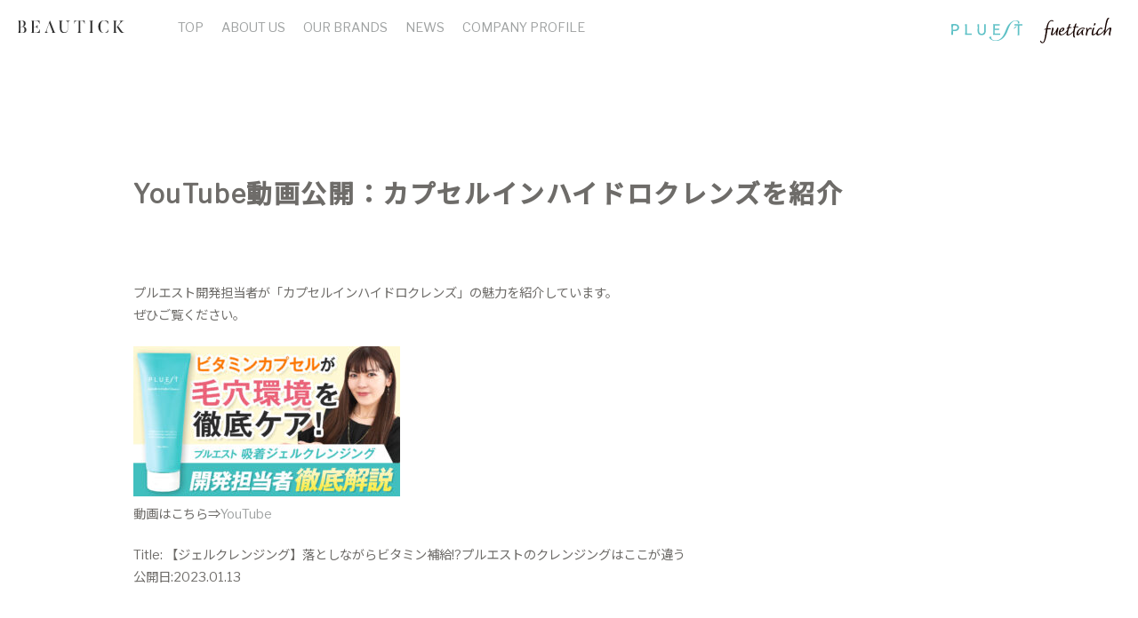

--- FILE ---
content_type: text/html; charset=UTF-8
request_url: https://beautick.jp/news/48/
body_size: 9751
content:
<!doctype html>
<html lang="ja">
<head>
	<meta charset="UTF-8">
	<meta name="viewport" content="width=device-width, initial-scale=1">
	<link rel="preconnect" href="https://fonts.googleapis.com">
	<link rel="preconnect" href="https://fonts.gstatic.com" crossorigin>
	<link href="https://fonts.googleapis.com/css2?family=Libre+Franklin:wght@100;200;300;400&family=Noto+Sans+JP:wght@300;400;500&display=swap" rel="stylesheet">
	<meta name='robots' content='index, follow, max-image-preview:large, max-snippet:-1, max-video-preview:-1' />

	<!-- This site is optimized with the Yoast SEO plugin v26.6 - https://yoast.com/wordpress/plugins/seo/ -->
	<title>YouTube動画公開：カプセルインハイドロクレンズを紹介 - Beautick株式会社｜化粧品メーカーのビューティック</title>
	<link rel="canonical" href="https://beautick.jp/news/48/" />
	<meta property="og:locale" content="ja_JP" />
	<meta property="og:type" content="article" />
	<meta property="og:title" content="YouTube動画公開：カプセルインハイドロクレンズを紹介 - Beautick株式会社｜化粧品メーカーのビューティック" />
	<meta property="og:description" content="プルエスト開発担当者が「カプセルインハイドロクレンズ」の魅力を紹介しています。 ぜひご覧ください。 動画はこちら⇒YouTube Title: 【ジェルクレンジング】落としながらビタミン補給!?プルエストのクレンジングは [&hellip;]" />
	<meta property="og:url" content="https://beautick.jp/news/48/" />
	<meta property="og:site_name" content="Beautick株式会社｜化粧品メーカーのビューティック" />
	<meta property="article:published_time" content="2023-01-13T10:04:16+00:00" />
	<meta property="article:modified_time" content="2023-02-09T03:45:26+00:00" />
	<meta name="author" content="Beautick" />
	<meta name="twitter:card" content="summary_large_image" />
	<meta name="twitter:label1" content="執筆者" />
	<meta name="twitter:data1" content="Beautick" />
	<meta name="twitter:label2" content="推定読み取り時間" />
	<meta name="twitter:data2" content="1分" />
	<script type="application/ld+json" class="yoast-schema-graph">{"@context":"https://schema.org","@graph":[{"@type":"WebPage","@id":"https://beautick.jp/news/48/","url":"https://beautick.jp/news/48/","name":"YouTube動画公開：カプセルインハイドロクレンズを紹介 - Beautick株式会社｜化粧品メーカーのビューティック","isPartOf":{"@id":"https://beautick.jp/#website"},"datePublished":"2023-01-13T10:04:16+00:00","dateModified":"2023-02-09T03:45:26+00:00","author":{"@id":"https://beautick.jp/#/schema/person/660e9b11c7d5b2067b839667b4a2fbba"},"breadcrumb":{"@id":"https://beautick.jp/news/48/#breadcrumb"},"inLanguage":"ja","potentialAction":[{"@type":"ReadAction","target":["https://beautick.jp/news/48/"]}]},{"@type":"BreadcrumbList","@id":"https://beautick.jp/news/48/#breadcrumb","itemListElement":[{"@type":"ListItem","position":1,"name":"ホーム","item":"https://beautick.jp/"},{"@type":"ListItem","position":2,"name":"YouTube動画公開：カプセルインハイドロクレンズを紹介"}]},{"@type":"WebSite","@id":"https://beautick.jp/#website","url":"https://beautick.jp/","name":"Beautick株式会社｜化粧品メーカーのビューティック","description":"Beautick株式会社は美しく時を刻みたい全ての人々のための化粧品メーカーです。","potentialAction":[{"@type":"SearchAction","target":{"@type":"EntryPoint","urlTemplate":"https://beautick.jp/?s={search_term_string}"},"query-input":{"@type":"PropertyValueSpecification","valueRequired":true,"valueName":"search_term_string"}}],"inLanguage":"ja"},{"@type":"Person","@id":"https://beautick.jp/#/schema/person/660e9b11c7d5b2067b839667b4a2fbba","name":"Beautick","image":{"@type":"ImageObject","inLanguage":"ja","@id":"https://beautick.jp/#/schema/person/image/","url":"https://secure.gravatar.com/avatar/f244f59dfe139c4009d3aec75f247548d31db600e930fe66bc4e5238f7c84f02?s=96&d=mm&r=g","contentUrl":"https://secure.gravatar.com/avatar/f244f59dfe139c4009d3aec75f247548d31db600e930fe66bc4e5238f7c84f02?s=96&d=mm&r=g","caption":"Beautick"},"sameAs":["http://beautick.jp"],"url":"https://beautick.jp/news/author/btk_admin/"}]}</script>
	<!-- / Yoast SEO plugin. -->


<link rel="alternate" type="application/rss+xml" title="Beautick株式会社｜化粧品メーカーのビューティック &raquo; フィード" href="https://beautick.jp/feed/" />
<link rel="alternate" type="application/rss+xml" title="Beautick株式会社｜化粧品メーカーのビューティック &raquo; コメントフィード" href="https://beautick.jp/comments/feed/" />
<link rel="alternate" type="application/rss+xml" title="Beautick株式会社｜化粧品メーカーのビューティック &raquo; YouTube動画公開：カプセルインハイドロクレンズを紹介 のコメントのフィード" href="https://beautick.jp/news/48/feed/" />
<link rel="alternate" title="oEmbed (JSON)" type="application/json+oembed" href="https://beautick.jp/wp-json/oembed/1.0/embed?url=https%3A%2F%2Fbeautick.jp%2Fnews%2F48%2F" />
<link rel="alternate" title="oEmbed (XML)" type="text/xml+oembed" href="https://beautick.jp/wp-json/oembed/1.0/embed?url=https%3A%2F%2Fbeautick.jp%2Fnews%2F48%2F&#038;format=xml" />
<style id='wp-img-auto-sizes-contain-inline-css'>
img:is([sizes=auto i],[sizes^="auto," i]){contain-intrinsic-size:3000px 1500px}
/*# sourceURL=wp-img-auto-sizes-contain-inline-css */
</style>
<style id='wp-emoji-styles-inline-css'>

	img.wp-smiley, img.emoji {
		display: inline !important;
		border: none !important;
		box-shadow: none !important;
		height: 1em !important;
		width: 1em !important;
		margin: 0 0.07em !important;
		vertical-align: -0.1em !important;
		background: none !important;
		padding: 0 !important;
	}
/*# sourceURL=wp-emoji-styles-inline-css */
</style>
<style id='wp-block-library-inline-css'>
:root{--wp-block-synced-color:#7a00df;--wp-block-synced-color--rgb:122,0,223;--wp-bound-block-color:var(--wp-block-synced-color);--wp-editor-canvas-background:#ddd;--wp-admin-theme-color:#007cba;--wp-admin-theme-color--rgb:0,124,186;--wp-admin-theme-color-darker-10:#006ba1;--wp-admin-theme-color-darker-10--rgb:0,107,160.5;--wp-admin-theme-color-darker-20:#005a87;--wp-admin-theme-color-darker-20--rgb:0,90,135;--wp-admin-border-width-focus:2px}@media (min-resolution:192dpi){:root{--wp-admin-border-width-focus:1.5px}}.wp-element-button{cursor:pointer}:root .has-very-light-gray-background-color{background-color:#eee}:root .has-very-dark-gray-background-color{background-color:#313131}:root .has-very-light-gray-color{color:#eee}:root .has-very-dark-gray-color{color:#313131}:root .has-vivid-green-cyan-to-vivid-cyan-blue-gradient-background{background:linear-gradient(135deg,#00d084,#0693e3)}:root .has-purple-crush-gradient-background{background:linear-gradient(135deg,#34e2e4,#4721fb 50%,#ab1dfe)}:root .has-hazy-dawn-gradient-background{background:linear-gradient(135deg,#faaca8,#dad0ec)}:root .has-subdued-olive-gradient-background{background:linear-gradient(135deg,#fafae1,#67a671)}:root .has-atomic-cream-gradient-background{background:linear-gradient(135deg,#fdd79a,#004a59)}:root .has-nightshade-gradient-background{background:linear-gradient(135deg,#330968,#31cdcf)}:root .has-midnight-gradient-background{background:linear-gradient(135deg,#020381,#2874fc)}:root{--wp--preset--font-size--normal:16px;--wp--preset--font-size--huge:42px}.has-regular-font-size{font-size:1em}.has-larger-font-size{font-size:2.625em}.has-normal-font-size{font-size:var(--wp--preset--font-size--normal)}.has-huge-font-size{font-size:var(--wp--preset--font-size--huge)}.has-text-align-center{text-align:center}.has-text-align-left{text-align:left}.has-text-align-right{text-align:right}.has-fit-text{white-space:nowrap!important}#end-resizable-editor-section{display:none}.aligncenter{clear:both}.items-justified-left{justify-content:flex-start}.items-justified-center{justify-content:center}.items-justified-right{justify-content:flex-end}.items-justified-space-between{justify-content:space-between}.screen-reader-text{border:0;clip-path:inset(50%);height:1px;margin:-1px;overflow:hidden;padding:0;position:absolute;width:1px;word-wrap:normal!important}.screen-reader-text:focus{background-color:#ddd;clip-path:none;color:#444;display:block;font-size:1em;height:auto;left:5px;line-height:normal;padding:15px 23px 14px;text-decoration:none;top:5px;width:auto;z-index:100000}html :where(.has-border-color){border-style:solid}html :where([style*=border-top-color]){border-top-style:solid}html :where([style*=border-right-color]){border-right-style:solid}html :where([style*=border-bottom-color]){border-bottom-style:solid}html :where([style*=border-left-color]){border-left-style:solid}html :where([style*=border-width]){border-style:solid}html :where([style*=border-top-width]){border-top-style:solid}html :where([style*=border-right-width]){border-right-style:solid}html :where([style*=border-bottom-width]){border-bottom-style:solid}html :where([style*=border-left-width]){border-left-style:solid}html :where(img[class*=wp-image-]){height:auto;max-width:100%}:where(figure){margin:0 0 1em}html :where(.is-position-sticky){--wp-admin--admin-bar--position-offset:var(--wp-admin--admin-bar--height,0px)}@media screen and (max-width:600px){html :where(.is-position-sticky){--wp-admin--admin-bar--position-offset:0px}}

/*# sourceURL=wp-block-library-inline-css */
</style><style id='global-styles-inline-css'>
:root{--wp--preset--aspect-ratio--square: 1;--wp--preset--aspect-ratio--4-3: 4/3;--wp--preset--aspect-ratio--3-4: 3/4;--wp--preset--aspect-ratio--3-2: 3/2;--wp--preset--aspect-ratio--2-3: 2/3;--wp--preset--aspect-ratio--16-9: 16/9;--wp--preset--aspect-ratio--9-16: 9/16;--wp--preset--color--black: #000000;--wp--preset--color--cyan-bluish-gray: #abb8c3;--wp--preset--color--white: #ffffff;--wp--preset--color--pale-pink: #f78da7;--wp--preset--color--vivid-red: #cf2e2e;--wp--preset--color--luminous-vivid-orange: #ff6900;--wp--preset--color--luminous-vivid-amber: #fcb900;--wp--preset--color--light-green-cyan: #7bdcb5;--wp--preset--color--vivid-green-cyan: #00d084;--wp--preset--color--pale-cyan-blue: #8ed1fc;--wp--preset--color--vivid-cyan-blue: #0693e3;--wp--preset--color--vivid-purple: #9b51e0;--wp--preset--gradient--vivid-cyan-blue-to-vivid-purple: linear-gradient(135deg,rgb(6,147,227) 0%,rgb(155,81,224) 100%);--wp--preset--gradient--light-green-cyan-to-vivid-green-cyan: linear-gradient(135deg,rgb(122,220,180) 0%,rgb(0,208,130) 100%);--wp--preset--gradient--luminous-vivid-amber-to-luminous-vivid-orange: linear-gradient(135deg,rgb(252,185,0) 0%,rgb(255,105,0) 100%);--wp--preset--gradient--luminous-vivid-orange-to-vivid-red: linear-gradient(135deg,rgb(255,105,0) 0%,rgb(207,46,46) 100%);--wp--preset--gradient--very-light-gray-to-cyan-bluish-gray: linear-gradient(135deg,rgb(238,238,238) 0%,rgb(169,184,195) 100%);--wp--preset--gradient--cool-to-warm-spectrum: linear-gradient(135deg,rgb(74,234,220) 0%,rgb(151,120,209) 20%,rgb(207,42,186) 40%,rgb(238,44,130) 60%,rgb(251,105,98) 80%,rgb(254,248,76) 100%);--wp--preset--gradient--blush-light-purple: linear-gradient(135deg,rgb(255,206,236) 0%,rgb(152,150,240) 100%);--wp--preset--gradient--blush-bordeaux: linear-gradient(135deg,rgb(254,205,165) 0%,rgb(254,45,45) 50%,rgb(107,0,62) 100%);--wp--preset--gradient--luminous-dusk: linear-gradient(135deg,rgb(255,203,112) 0%,rgb(199,81,192) 50%,rgb(65,88,208) 100%);--wp--preset--gradient--pale-ocean: linear-gradient(135deg,rgb(255,245,203) 0%,rgb(182,227,212) 50%,rgb(51,167,181) 100%);--wp--preset--gradient--electric-grass: linear-gradient(135deg,rgb(202,248,128) 0%,rgb(113,206,126) 100%);--wp--preset--gradient--midnight: linear-gradient(135deg,rgb(2,3,129) 0%,rgb(40,116,252) 100%);--wp--preset--font-size--small: 13px;--wp--preset--font-size--medium: 20px;--wp--preset--font-size--large: 36px;--wp--preset--font-size--x-large: 42px;--wp--preset--spacing--20: 0.44rem;--wp--preset--spacing--30: 0.67rem;--wp--preset--spacing--40: 1rem;--wp--preset--spacing--50: 1.5rem;--wp--preset--spacing--60: 2.25rem;--wp--preset--spacing--70: 3.38rem;--wp--preset--spacing--80: 5.06rem;--wp--preset--shadow--natural: 6px 6px 9px rgba(0, 0, 0, 0.2);--wp--preset--shadow--deep: 12px 12px 50px rgba(0, 0, 0, 0.4);--wp--preset--shadow--sharp: 6px 6px 0px rgba(0, 0, 0, 0.2);--wp--preset--shadow--outlined: 6px 6px 0px -3px rgb(255, 255, 255), 6px 6px rgb(0, 0, 0);--wp--preset--shadow--crisp: 6px 6px 0px rgb(0, 0, 0);}:where(.is-layout-flex){gap: 0.5em;}:where(.is-layout-grid){gap: 0.5em;}body .is-layout-flex{display: flex;}.is-layout-flex{flex-wrap: wrap;align-items: center;}.is-layout-flex > :is(*, div){margin: 0;}body .is-layout-grid{display: grid;}.is-layout-grid > :is(*, div){margin: 0;}:where(.wp-block-columns.is-layout-flex){gap: 2em;}:where(.wp-block-columns.is-layout-grid){gap: 2em;}:where(.wp-block-post-template.is-layout-flex){gap: 1.25em;}:where(.wp-block-post-template.is-layout-grid){gap: 1.25em;}.has-black-color{color: var(--wp--preset--color--black) !important;}.has-cyan-bluish-gray-color{color: var(--wp--preset--color--cyan-bluish-gray) !important;}.has-white-color{color: var(--wp--preset--color--white) !important;}.has-pale-pink-color{color: var(--wp--preset--color--pale-pink) !important;}.has-vivid-red-color{color: var(--wp--preset--color--vivid-red) !important;}.has-luminous-vivid-orange-color{color: var(--wp--preset--color--luminous-vivid-orange) !important;}.has-luminous-vivid-amber-color{color: var(--wp--preset--color--luminous-vivid-amber) !important;}.has-light-green-cyan-color{color: var(--wp--preset--color--light-green-cyan) !important;}.has-vivid-green-cyan-color{color: var(--wp--preset--color--vivid-green-cyan) !important;}.has-pale-cyan-blue-color{color: var(--wp--preset--color--pale-cyan-blue) !important;}.has-vivid-cyan-blue-color{color: var(--wp--preset--color--vivid-cyan-blue) !important;}.has-vivid-purple-color{color: var(--wp--preset--color--vivid-purple) !important;}.has-black-background-color{background-color: var(--wp--preset--color--black) !important;}.has-cyan-bluish-gray-background-color{background-color: var(--wp--preset--color--cyan-bluish-gray) !important;}.has-white-background-color{background-color: var(--wp--preset--color--white) !important;}.has-pale-pink-background-color{background-color: var(--wp--preset--color--pale-pink) !important;}.has-vivid-red-background-color{background-color: var(--wp--preset--color--vivid-red) !important;}.has-luminous-vivid-orange-background-color{background-color: var(--wp--preset--color--luminous-vivid-orange) !important;}.has-luminous-vivid-amber-background-color{background-color: var(--wp--preset--color--luminous-vivid-amber) !important;}.has-light-green-cyan-background-color{background-color: var(--wp--preset--color--light-green-cyan) !important;}.has-vivid-green-cyan-background-color{background-color: var(--wp--preset--color--vivid-green-cyan) !important;}.has-pale-cyan-blue-background-color{background-color: var(--wp--preset--color--pale-cyan-blue) !important;}.has-vivid-cyan-blue-background-color{background-color: var(--wp--preset--color--vivid-cyan-blue) !important;}.has-vivid-purple-background-color{background-color: var(--wp--preset--color--vivid-purple) !important;}.has-black-border-color{border-color: var(--wp--preset--color--black) !important;}.has-cyan-bluish-gray-border-color{border-color: var(--wp--preset--color--cyan-bluish-gray) !important;}.has-white-border-color{border-color: var(--wp--preset--color--white) !important;}.has-pale-pink-border-color{border-color: var(--wp--preset--color--pale-pink) !important;}.has-vivid-red-border-color{border-color: var(--wp--preset--color--vivid-red) !important;}.has-luminous-vivid-orange-border-color{border-color: var(--wp--preset--color--luminous-vivid-orange) !important;}.has-luminous-vivid-amber-border-color{border-color: var(--wp--preset--color--luminous-vivid-amber) !important;}.has-light-green-cyan-border-color{border-color: var(--wp--preset--color--light-green-cyan) !important;}.has-vivid-green-cyan-border-color{border-color: var(--wp--preset--color--vivid-green-cyan) !important;}.has-pale-cyan-blue-border-color{border-color: var(--wp--preset--color--pale-cyan-blue) !important;}.has-vivid-cyan-blue-border-color{border-color: var(--wp--preset--color--vivid-cyan-blue) !important;}.has-vivid-purple-border-color{border-color: var(--wp--preset--color--vivid-purple) !important;}.has-vivid-cyan-blue-to-vivid-purple-gradient-background{background: var(--wp--preset--gradient--vivid-cyan-blue-to-vivid-purple) !important;}.has-light-green-cyan-to-vivid-green-cyan-gradient-background{background: var(--wp--preset--gradient--light-green-cyan-to-vivid-green-cyan) !important;}.has-luminous-vivid-amber-to-luminous-vivid-orange-gradient-background{background: var(--wp--preset--gradient--luminous-vivid-amber-to-luminous-vivid-orange) !important;}.has-luminous-vivid-orange-to-vivid-red-gradient-background{background: var(--wp--preset--gradient--luminous-vivid-orange-to-vivid-red) !important;}.has-very-light-gray-to-cyan-bluish-gray-gradient-background{background: var(--wp--preset--gradient--very-light-gray-to-cyan-bluish-gray) !important;}.has-cool-to-warm-spectrum-gradient-background{background: var(--wp--preset--gradient--cool-to-warm-spectrum) !important;}.has-blush-light-purple-gradient-background{background: var(--wp--preset--gradient--blush-light-purple) !important;}.has-blush-bordeaux-gradient-background{background: var(--wp--preset--gradient--blush-bordeaux) !important;}.has-luminous-dusk-gradient-background{background: var(--wp--preset--gradient--luminous-dusk) !important;}.has-pale-ocean-gradient-background{background: var(--wp--preset--gradient--pale-ocean) !important;}.has-electric-grass-gradient-background{background: var(--wp--preset--gradient--electric-grass) !important;}.has-midnight-gradient-background{background: var(--wp--preset--gradient--midnight) !important;}.has-small-font-size{font-size: var(--wp--preset--font-size--small) !important;}.has-medium-font-size{font-size: var(--wp--preset--font-size--medium) !important;}.has-large-font-size{font-size: var(--wp--preset--font-size--large) !important;}.has-x-large-font-size{font-size: var(--wp--preset--font-size--x-large) !important;}
/*# sourceURL=global-styles-inline-css */
</style>

<style id='classic-theme-styles-inline-css'>
/*! This file is auto-generated */
.wp-block-button__link{color:#fff;background-color:#32373c;border-radius:9999px;box-shadow:none;text-decoration:none;padding:calc(.667em + 2px) calc(1.333em + 2px);font-size:1.125em}.wp-block-file__button{background:#32373c;color:#fff;text-decoration:none}
/*# sourceURL=/wp-includes/css/classic-themes.min.css */
</style>
<link rel='stylesheet' id='contact-form-7-css' href='https://beautick.jp/wp-content/plugins/contact-form-7/includes/css/styles.css?ver=6.1.4' media='all' />
<link rel='stylesheet' id='jquery-smooth-scroll-css' href='https://beautick.jp/wp-content/plugins/jquery-smooth-scroll/css/style.css?ver=6.9' media='all' />
<link rel='stylesheet' id='beautick-style-css' href='https://beautick.jp/wp-content/themes/beautick/style.css?ver=1.0.0' media='all' />
<script src="https://beautick.jp/wp-includes/js/jquery/jquery.min.js?ver=3.7.1" id="jquery-core-js"></script>
<script src="https://beautick.jp/wp-includes/js/jquery/jquery-migrate.min.js?ver=3.4.1" id="jquery-migrate-js"></script>
<link rel="https://api.w.org/" href="https://beautick.jp/wp-json/" /><link rel="alternate" title="JSON" type="application/json" href="https://beautick.jp/wp-json/wp/v2/posts/48" /><link rel="EditURI" type="application/rsd+xml" title="RSD" href="https://beautick.jp/xmlrpc.php?rsd" />
<meta name="generator" content="WordPress 6.9" />
<link rel='shortlink' href='https://beautick.jp/?p=48' />
<link rel="pingback" href="https://beautick.jp/xmlrpc.php">		<style id="wp-custom-css">
			@media only screen and (max-width: 480px) {
	a#scroll-to-top {
			right: 10px;
			bottom: 15px;
	}
}


.recruit_summary {
    margin-bottom: 100px;
}

dt.title {
    margin-bottom: 15px;
    font-weight: 600;
    letter-spacing: .1rem;
}

dd.details {
    padding-left: 20px;
    margin-bottom: 50px;
}

section#recruit {padding-right: 10px;padding-left: 10px;}

a.btn_recruit {
    padding: 20px 60px;
    border: 1px #666 solid;
    border-radius: 30px;
}

a.btn_recruit:hover {
	  background: #000;
	  color: #FFF;	
}		</style>
		
	<!-- jQuery -->
	<script src="https://ajax.googleapis.com/ajax/libs/jquery/3.6.0/jquery.min.js"></script>

	<!-- Global site tag (gtag.js) - Google Analytics -->
	<script async src="https://www.googletagmanager.com/gtag/js?id=G-FC8E781L0L"></script>
	<script>
  	window.dataLayer = window.dataLayer || [];
  	function gtag(){dataLayer.push(arguments);}
  	gtag('js', new Date());

	  gtag('config', 'G-FC8E781L0L');
	</script>
</head>

<body class="wp-singular post-template-default single single-post postid-48 single-format-standard wp-theme-beautick">
<div id="page" class="site">
	<header id="masthead" class="site-header">
		<div class="site-branding">
			<div class="logo">
				<a href="/"><img src="https://beautick.jp/wp-content/themes/beautick/common/img/logo.svg" /></a>
			</div>
			<nav id="site-navigation" class="main-navigation">
				<ul>
					<li>
						<a href="/">TOP</a>
					</li>
					<li>
						<a href="/#about">ABOUT US</a>
					</li>
					<li>
						<a href="/#brands">OUR BRANDS</a>
					</li>
					<li>
						<a href="/news">NEWS</a>
					</li>
					<li>
						<a href="/#company_profile">COMPANY PROFILE</a>
					</li>
				</ul>
			</nav><!-- #site-navigation -->
			<div class="nav_pc pc">
				<ul>
					<li>
						<a href="//pluest.com/"><img src="https://beautick.jp/wp-content/themes/beautick/img/top/logo_pluest.svg" alt="PLUEST" /></a>
					</li>
					<li>
						<a href="//fuettarich.com/"><img src="https://beautick.jp/wp-content/themes/beautick/img/top/logo_fuettarich.svg" alt="fuettarich" /></a>
					</li>
				</ul>
			</div>
			<div class="openbtn sp"><span></span><span></span></div>
		</div><!-- .site-branding -->
	</header><!-- #masthead -->

	<main id="primary" class="site-main">

		
<article class="entry_wrap">
	<div class="entry-header">
		<h1 class="entry-title">YouTube動画公開：カプセルインハイドロクレンズを紹介</h1>			</div><!-- .entry-header -->

	<div class="entry-content">
		<p>プルエスト開発担当者が「カプセルインハイドロクレンズ」の魅力を紹介しています。<br />
ぜひご覧ください。</p>
<p><a href="https://youtu.be/p6xmcp9Qkk0" target="_blank" rel="noopener"><img fetchpriority="high" decoding="async" src="https://beautick.jp/wp-content/uploads/2023/01/カプセルインハイドロクレンズYouTube-300x169.jpg" alt="" width="300" height="169" class="alignnone size-medium wp-image-69" srcset="https://beautick.jp/wp-content/uploads/2023/01/カプセルインハイドロクレンズYouTube-300x169.jpg 300w, https://beautick.jp/wp-content/uploads/2023/01/カプセルインハイドロクレンズYouTube-1024x576.jpg 1024w, https://beautick.jp/wp-content/uploads/2023/01/カプセルインハイドロクレンズYouTube-768x432.jpg 768w, https://beautick.jp/wp-content/uploads/2023/01/カプセルインハイドロクレンズYouTube-1536x864.jpg 1536w, https://beautick.jp/wp-content/uploads/2023/01/カプセルインハイドロクレンズYouTube.jpg 1920w" sizes="(max-width: 300px) 100vw, 300px" /></a><br />
動画はこちら⇒<a href="https://youtu.be/p6xmcp9Qkk0" target="_blank" rel="noopener">YouTube</a></p>
<p>Title: 【ジェルクレンジング】落としながらビタミン補給!?プルエストのクレンジングはここが違う<br />
公開日:2023.01.13</p>
	</div><!-- .entry-content -->
</article>
		<div class="post_pagenation">
			
	<nav class="navigation post-navigation" aria-label="投稿">
		<h2 class="screen-reader-text">投稿ナビゲーション</h2>
		<div class="nav-links"><div class="nav-previous"><a href="https://beautick.jp/news/42/" rel="prev"><div class="post_prev">PREV</div></a></div><div class="nav-next"><a href="https://beautick.jp/news/52/" rel="next"><div class="post_next">NEXT</div></a></div></div>
	</nav>		</div>
		
	</main><!-- #main -->


	<footer id="colophon" class="site-footer">
		<div class="site-footer_inner">
			<div class="footer_logo">
				<img src="https://beautick.jp/wp-content/themes/beautick/common/img/logo.svg" />
			</div>

			<div class="customer_support">
				<div class="footer_title">
					CUSTOMER SUPPORT
				</div>
				<ul class="cs_brand_list pc">
					<li><p class="cs_brand_name">PLUEST</p>
						<p><a href="tel:0120008886">0120-008-886</a></p>
						<p><a href="https://lp.pluest.com/shop/contact/draft" target="_blank">Contact Form</a></p>
					</li>
					<li><p class="cs_brand_name">fuettarich</p>
						<p><a href="tel:0120206025">0120-206-025</a></p>
						<p><a href="https://shop.fuettarich.com/shop/contact/draft" target="_blank">Contact Form</a></p>
					</li>

				</ul>
				<dl class="sp">
					<dt>PLUEST</dt>
					<dd>
						<p><a href="tel:0120008886">0120-008-886</a></p>
						<p><a href="https://lp.pluest.com/shop/contact/draft" target="_blank">Contact Form</a></p>
					</dd>
					<dt>fuettarich</dt>
					<dd>
						<p><a href="tel:0120206025">0120-206-025</a></p>
						<p><a href="https://shop.fuettarich.com/shop/contact/draft" target="_blank">Contact Form</a></p>
					</dd>
				</dl>
				<p>平日&nbsp;10:00〜17:00 土日祝休</p>
			</div>

			<div class="footer_nav">
				<div class="footer_title">
					CONTENTS
				</div>
				<ul>
					<li>
						<a href="/#top">TOP</a>
					</li>
					<li>
						<a href="/#about">ABOUT US</a>
					</li>
					<li>
						<a href="/#brands">OUR BRANDS</a>
					</li>
					<li>
						<a href="/news">NEWS</a>
					</li>
					<li>
						<a href="/#company_profile">COMPANY PROFILE</a>
					</li>
					<li>
						<a href="/inquiry">CONTACT</a>
					</li>
					<li>
						<a href="/privacy">PRIVACY POLICY</a>
					</li>
					<li>
						<a href="https://www.youtube.com/channel/UC6hgIzkZYuHJrtIziu8UttQ" target="_blank">YouTube</a>
					</li>
				</ul>
			</div>

			<div class="footer_inquiry">
				<div class="footer_title">
					CONTACT
				</div>
				<dl>
					<dt>TEL</dt>
					<dd>03-6427-8563</dd>
					<dt>MAIL</dt>
					<dd><a href="/inquiry">Contact Form</a></dd>
				</dl>
				<p>平日&nbsp;10:00〜17:00 土日祝休</p>
			</div>


			<div class="copyright">
				&copy;&nbsp;2022&nbsp;BEAUTICK&nbsp;Co.,&nbsp;Ltd.
			</div>
		</div>
	</footer><!-- #colophon -->

	<div id="g-nav" class="sp">
		<div id="g-nav-list">
			<div class="g-nav-wrap">
				<ul class="g-nav-ul">
					<li>
						<a href="/">TOP</a>
					</li>
					<li>
						<a href="/#about">ABOUT US</a>
					</li>
					<li>
						<a href="/#brands">OUR BRANDS</a>
					</li>
					<li>
						<a href="/news">NEWS</a>
					</li>
					<li>
						<a href="/#company_profile">COMPANY PROFILE</a>
					</li>
					<li>
						<a href="/inquiry">CONTACT</a>
					</li>
					<li>
						<a href="/privacy">PRIVACY POLICY</a>
					</li>
					<li>
						<a href="https://www.youtube.com/channel/UC6hgIzkZYuHJrtIziu8UttQ" target="_blank">YouTube</a>
					</li>
				</ul>
				<div class="g-nav-brands">
					<a href="//pluest.com/" class="g-nav-brand-link"><img src="https://beautick.jp/wp-content/themes/beautick/img/top/logo_pluest.svg" alt="PLUEST" /></a>
					<a href="//fuettarich.com/" class="g-nav-brand-link"><img src="https://beautick.jp/wp-content/themes/beautick/img/top/logo_fuettarich.svg" alt="fuettarich" /></a>
				</div>
			</div>
		</div>
	</div>
	<div class="circle-bg"></div>




</div><!-- #page -->

<script type="speculationrules">
{"prefetch":[{"source":"document","where":{"and":[{"href_matches":"/*"},{"not":{"href_matches":["/wp-*.php","/wp-admin/*","/wp-content/uploads/*","/wp-content/*","/wp-content/plugins/*","/wp-content/themes/beautick/*","/*\\?(.+)"]}},{"not":{"selector_matches":"a[rel~=\"nofollow\"]"}},{"not":{"selector_matches":".no-prefetch, .no-prefetch a"}}]},"eagerness":"conservative"}]}
</script>
			<a id="scroll-to-top" href="#" title="Scroll to Top">Top</a>
			<script src="https://beautick.jp/wp-includes/js/dist/hooks.min.js?ver=dd5603f07f9220ed27f1" id="wp-hooks-js"></script>
<script src="https://beautick.jp/wp-includes/js/dist/i18n.min.js?ver=c26c3dc7bed366793375" id="wp-i18n-js"></script>
<script id="wp-i18n-js-after">
wp.i18n.setLocaleData( { 'text direction\u0004ltr': [ 'ltr' ] } );
//# sourceURL=wp-i18n-js-after
</script>
<script src="https://beautick.jp/wp-content/plugins/contact-form-7/includes/swv/js/index.js?ver=6.1.4" id="swv-js"></script>
<script id="contact-form-7-js-translations">
( function( domain, translations ) {
	var localeData = translations.locale_data[ domain ] || translations.locale_data.messages;
	localeData[""].domain = domain;
	wp.i18n.setLocaleData( localeData, domain );
} )( "contact-form-7", {"translation-revision-date":"2025-11-30 08:12:23+0000","generator":"GlotPress\/4.0.3","domain":"messages","locale_data":{"messages":{"":{"domain":"messages","plural-forms":"nplurals=1; plural=0;","lang":"ja_JP"},"This contact form is placed in the wrong place.":["\u3053\u306e\u30b3\u30f3\u30bf\u30af\u30c8\u30d5\u30a9\u30fc\u30e0\u306f\u9593\u9055\u3063\u305f\u4f4d\u7f6e\u306b\u7f6e\u304b\u308c\u3066\u3044\u307e\u3059\u3002"],"Error:":["\u30a8\u30e9\u30fc:"]}},"comment":{"reference":"includes\/js\/index.js"}} );
//# sourceURL=contact-form-7-js-translations
</script>
<script id="contact-form-7-js-before">
var wpcf7 = {
    "api": {
        "root": "https:\/\/beautick.jp\/wp-json\/",
        "namespace": "contact-form-7\/v1"
    }
};
//# sourceURL=contact-form-7-js-before
</script>
<script src="https://beautick.jp/wp-content/plugins/contact-form-7/includes/js/index.js?ver=6.1.4" id="contact-form-7-js"></script>
<script src="https://beautick.jp/wp-content/plugins/jquery-smooth-scroll/js/script.min.js?ver=6.9" id="jquery-smooth-scroll-js"></script>
<script src="https://beautick.jp/wp-content/themes/beautick/js/navigation.js?ver=1.0.0" id="beautick-navigation-js"></script>
<script src="https://beautick.jp/wp-includes/js/comment-reply.min.js?ver=6.9" id="comment-reply-js" async data-wp-strategy="async" fetchpriority="low"></script>
<script id="wp-emoji-settings" type="application/json">
{"baseUrl":"https://s.w.org/images/core/emoji/17.0.2/72x72/","ext":".png","svgUrl":"https://s.w.org/images/core/emoji/17.0.2/svg/","svgExt":".svg","source":{"concatemoji":"https://beautick.jp/wp-includes/js/wp-emoji-release.min.js?ver=6.9"}}
</script>
<script type="module">
/*! This file is auto-generated */
const a=JSON.parse(document.getElementById("wp-emoji-settings").textContent),o=(window._wpemojiSettings=a,"wpEmojiSettingsSupports"),s=["flag","emoji"];function i(e){try{var t={supportTests:e,timestamp:(new Date).valueOf()};sessionStorage.setItem(o,JSON.stringify(t))}catch(e){}}function c(e,t,n){e.clearRect(0,0,e.canvas.width,e.canvas.height),e.fillText(t,0,0);t=new Uint32Array(e.getImageData(0,0,e.canvas.width,e.canvas.height).data);e.clearRect(0,0,e.canvas.width,e.canvas.height),e.fillText(n,0,0);const a=new Uint32Array(e.getImageData(0,0,e.canvas.width,e.canvas.height).data);return t.every((e,t)=>e===a[t])}function p(e,t){e.clearRect(0,0,e.canvas.width,e.canvas.height),e.fillText(t,0,0);var n=e.getImageData(16,16,1,1);for(let e=0;e<n.data.length;e++)if(0!==n.data[e])return!1;return!0}function u(e,t,n,a){switch(t){case"flag":return n(e,"\ud83c\udff3\ufe0f\u200d\u26a7\ufe0f","\ud83c\udff3\ufe0f\u200b\u26a7\ufe0f")?!1:!n(e,"\ud83c\udde8\ud83c\uddf6","\ud83c\udde8\u200b\ud83c\uddf6")&&!n(e,"\ud83c\udff4\udb40\udc67\udb40\udc62\udb40\udc65\udb40\udc6e\udb40\udc67\udb40\udc7f","\ud83c\udff4\u200b\udb40\udc67\u200b\udb40\udc62\u200b\udb40\udc65\u200b\udb40\udc6e\u200b\udb40\udc67\u200b\udb40\udc7f");case"emoji":return!a(e,"\ud83e\u1fac8")}return!1}function f(e,t,n,a){let r;const o=(r="undefined"!=typeof WorkerGlobalScope&&self instanceof WorkerGlobalScope?new OffscreenCanvas(300,150):document.createElement("canvas")).getContext("2d",{willReadFrequently:!0}),s=(o.textBaseline="top",o.font="600 32px Arial",{});return e.forEach(e=>{s[e]=t(o,e,n,a)}),s}function r(e){var t=document.createElement("script");t.src=e,t.defer=!0,document.head.appendChild(t)}a.supports={everything:!0,everythingExceptFlag:!0},new Promise(t=>{let n=function(){try{var e=JSON.parse(sessionStorage.getItem(o));if("object"==typeof e&&"number"==typeof e.timestamp&&(new Date).valueOf()<e.timestamp+604800&&"object"==typeof e.supportTests)return e.supportTests}catch(e){}return null}();if(!n){if("undefined"!=typeof Worker&&"undefined"!=typeof OffscreenCanvas&&"undefined"!=typeof URL&&URL.createObjectURL&&"undefined"!=typeof Blob)try{var e="postMessage("+f.toString()+"("+[JSON.stringify(s),u.toString(),c.toString(),p.toString()].join(",")+"));",a=new Blob([e],{type:"text/javascript"});const r=new Worker(URL.createObjectURL(a),{name:"wpTestEmojiSupports"});return void(r.onmessage=e=>{i(n=e.data),r.terminate(),t(n)})}catch(e){}i(n=f(s,u,c,p))}t(n)}).then(e=>{for(const n in e)a.supports[n]=e[n],a.supports.everything=a.supports.everything&&a.supports[n],"flag"!==n&&(a.supports.everythingExceptFlag=a.supports.everythingExceptFlag&&a.supports[n]);var t;a.supports.everythingExceptFlag=a.supports.everythingExceptFlag&&!a.supports.flag,a.supports.everything||((t=a.source||{}).concatemoji?r(t.concatemoji):t.wpemoji&&t.twemoji&&(r(t.twemoji),r(t.wpemoji)))});
//# sourceURL=https://beautick.jp/wp-includes/js/wp-emoji-loader.min.js
</script>

<script>
	jQuery(".openbtn").click(function () {
		jQuery(this).toggleClass('active');
		jQuery("#g-nav").toggleClass('panelactive');
		jQuery(".circle-bg").toggleClass('circleactive');
	});

	jQuery("#g-nav a").click(function(){
		jQuery(".openbtn").removeClass('active');
		jQuery("#g-nav").removeClass('panelactive');
		jQuery(".circle-bg").removeClass('circleactive');
	});
</script>
</body>
</html>


--- FILE ---
content_type: text/css
request_url: https://beautick.jp/wp-content/themes/beautick/style.css?ver=1.0.0
body_size: 6702
content:
@charset "UTF-8";
/*!
Theme Name: beautick
Theme URI: https://beautick.jp/
Author: Beautick Co., Ltd.
Author URI: https://beautick.jp/
Description: Description
Version: 1.0.0
Text Domain: beautick

*/

html {
	line-height: 1.15;
	-webkit-text-size-adjust: 100%;
}
body {
	margin: 0;
}
main {
	display: block;
}
h1 {
	font-size: 2em;
	margin: 0.67em 0;
}
hr {
	box-sizing: content-box;
	height: 0;
	overflow: visible;
}
pre {
	font-family: monospace, monospace;
	font-size: 1em;
}
a {
	background-color: transparent;
}
abbr[title] {
	border-bottom: none;
	text-decoration: underline;
	text-decoration: underline dotted;
}
b,
strong {
	font-weight: bolder;
}
code,
kbd,
samp {
	font-family: monospace, monospace;
	font-size: 1em;
}
small {
	font-size: 80%;
}
sub,
sup {
	font-size: 75%;
	line-height: 0;
	position: relative;
	vertical-align: baseline;
}
sub {
	bottom: -0.25em;
}
sup {
	top: -0.5em;
}
img {
	border-style: none;
}
button,
input,
optgroup,
select,
textarea {
	font-family: inherit;
	font-size: 100%;
	line-height: 1.15;
	margin: 0;
}
button,
input {
	overflow: visible;
}
button,
select {
	text-transform: none;
}
button,
[type="button"],
[type="reset"],
[type="submit"] {
	-webkit-appearance: button;
}
button::-moz-focus-inner,
[type="button"]::-moz-focus-inner,
[type="reset"]::-moz-focus-inner,
[type="submit"]::-moz-focus-inner {
	border-style: none;
	padding: 0;
}
button:-moz-focusring,
[type="button"]:-moz-focusring,
[type="reset"]:-moz-focusring,
[type="submit"]:-moz-focusring {
	outline: 1px dotted ButtonText;
}
fieldset {
	padding: 0.35em 0.75em 0.625em;
}
legend {
	box-sizing: border-box;
	color: inherit;
	display: table;
	max-width: 100%;
	padding: 0;
	white-space: normal;
}
progress {
	vertical-align: baseline;
}
textarea {
	overflow: auto;
}
[type="checkbox"],
[type="radio"] {
	box-sizing: border-box;
	padding: 0;
}
[type="number"]::-webkit-inner-spin-button,
[type="number"]::-webkit-outer-spin-button {
	height: auto;
}
[type="search"] {
	-webkit-appearance: textfield;
	outline-offset: -2px;
}
[type="search"]::-webkit-search-decoration {
	-webkit-appearance: none;
}
::-webkit-file-upload-button {
	-webkit-appearance: button;
	font: inherit;
}
details {
	display: block;
}
summary {
	display: list-item;
}
template {
	display: none;
}
[hidden] {
	display: none;
}
*,
*::before,
*::after {
	box-sizing: inherit;
}

html {
	box-sizing: border-box;
}

/*--------------------------------------------------------------
# Base
--------------------------------------------------------------*/

/* Typography
--------------------------------------------- */
body{
	font-size: 62.5%;
	font-family: 'Libre Franklin', 'Noto Sans JP', "Hiragino Sans", "Hiragino Kaku Gothic ProN", "Arial", "Yu Gothic", "Meiryo", sans-serif;
	line-height: 1.8;
}
body,
button,
input,
select,
optgroup,
textarea {
	color: #6e6c69;
	font-size: .9rem;
}

h1,
h2,
h3,
h4,
h5,
h6 {
	clear: both;
}

p {
	margin-bottom: 1.5em;
}

dfn,
cite,
em,
i {
	font-style: italic;
}

blockquote {
	margin: 0 1.5em;
}

address {
	margin: 0 0 1.5em;
}

pre {
	background: #eee;
	font-family: "Courier 10 Pitch", courier, monospace;
	line-height: 1.6;
	margin-bottom: 1.6em;
	max-width: 100%;
	overflow: auto;
	padding: 1.6em;
}

code,
kbd,
tt,
var {
	font-family: monaco, consolas, "Andale Mono", "DejaVu Sans Mono", monospace;
}

abbr,
acronym {
	border-bottom: 1px dotted #666;
	cursor: help;
}

mark,
ins {
	background: #fff9c0;
	text-decoration: none;
}

big {
	font-size: 125%;
}

/* Elements
--------------------------------------------- */
body {
	background: #fff;
}

hr {
	background-color: #ccc;
	border: 0;
	height: 1px;
	margin-bottom: 1.5em;
}

ul,
ol {
	margin: 0;
	padding: 0;
}

ul {
	list-style: none;
}

ol {
	list-style: decimal;
}

li > ul,
li > ol {
	margin: 0;
}

dt {
}

dd {
	margin: 0;
}

/* Make sure embeds and iframes fit their containers. */
embed,
iframe,
object {
	max-width: 100%;
}

img {
	height: auto;
	max-width: 100%;
}

figure {
	margin: 1em 0;
}

table {
	margin: 0 0 1.5em;
	width: 100%;
}

/* Links
--------------------------------------------- */
a {
	color: #9fa2a2;
	text-decoration: none;
}

a:visited,
a:hover,
a:focus,
a:active {
	color: #9fa2a2;
}

a:focus {
	outline: none;
}

a:hover,
a:active {
	outline: none;
}

/* Forms
--------------------------------------------- */
button,
input[type="button"],
input[type="reset"],
input[type="submit"] {
	border: 1px solid;
	border-color: #ccc #ccc #bbb;
	border-radius: 3px;
	background: #e6e6e6;
	color: rgba(0, 0, 0, 0.8);
	line-height: 1;
	padding: 0.6em 1em 0.4em;
}

button:hover,
input[type="button"]:hover,
input[type="reset"]:hover,
input[type="submit"]:hover {
	border-color: #ccc #bbb #aaa;
}

button:active,
button:focus,
input[type="button"]:active,
input[type="button"]:focus,
input[type="reset"]:active,
input[type="reset"]:focus,
input[type="submit"]:active,
input[type="submit"]:focus {
	border-color: #aaa #bbb #bbb;
}

input[type="text"],
input[type="email"],
input[type="url"],
input[type="password"],
input[type="search"],
input[type="number"],
input[type="tel"],
input[type="range"],
input[type="date"],
input[type="month"],
input[type="week"],
input[type="time"],
input[type="datetime"],
input[type="datetime-local"],
input[type="color"],
textarea {
	color: #666;
	border: 1px solid #ccc;
	border-radius: 3px;
	padding: 3px;
}

input[type="text"]:focus,
input[type="email"]:focus,
input[type="url"]:focus,
input[type="password"]:focus,
input[type="search"]:focus,
input[type="number"]:focus,
input[type="tel"]:focus,
input[type="range"]:focus,
input[type="date"]:focus,
input[type="month"]:focus,
input[type="week"]:focus,
input[type="time"]:focus,
input[type="datetime"]:focus,
input[type="datetime-local"]:focus,
input[type="color"]:focus,
textarea:focus {
	color: #111;
}

select {
	border: 1px solid #ccc;
}

textarea {
	width: 100%;
}

/*--------------------------------------------------------------
# Layouts
--------------------------------------------------------------*/

/*--------------------------------------------------------------
# Components
--------------------------------------------------------------*/


.pc{
	display: none;
}


@media only screen and (min-width:600px) {

}

@media only screen and (min-width:1025px) {
	.pc {
		display: block;
	}
	.sp {
		display: none!important;
	}

}

/* header
--------------------------------------------- */
#masthead {
	position: fixed;
	top: 0;
	left: 0;
	width: 100%;
	height: 60px;
	background-color: #FFF;
	z-index: 1000;
}

.site-branding {
}

header .logo {
	position: fixed;
	width: 120px;
	top: 20px;
	left: 20px;
}

.nav_pc {
	display: none;
}

.nav_sp {
	display: none;
}

@media only screen and (min-width:600px) {
}

@media only screen and (min-width:1025px) {
	.nav_pc {
		display: block;
		position: fixed;
		top: 20px;
		right: 20px;
	}
}
/* Navigation
--------------------------------------------- */
/* hamburger menu */
.openbtn {
	position: absolute;
	width: 50px;
	height: 50px;
	cursor: pointer;
	right: 5px;
	top: 0;
	z-index: 1000;
}

.openbtn span {
	display: inline-block;
	transition: all .4s;
	position: absolute;
	left: 13px;
	height: 2px;
	background-color: #666;
}

.openbtn span:nth-of-type(1) {
	top: 22px;
	width: 50%;
}

.openbtn span:nth-of-type(2) {
	top: 29px;
	width: 50%;
}

.openbtn span:nth-of-type(2)::after {
	content: 'MENU';
	position: absolute;
	top: 5px;
	left: -2px;
	color: #666;
	font-size: .6rem;
	text-transform: uppercase;
	margin: 0 auto;
}

.openbtn.active span:nth-of-type(1) {
	top: 20px;
	left: 16px;
	transform: translateY(6px) rotate(-45deg);
	width: 35%;
}

.openbtn.active span:nth-of-type(2) {
	top: 32px;
	left: 16px;
	transform: translateY(-6px) rotate(45deg);
	width: 35%;
}

.openbtn.active span:nth-of-type(2)::after {
	content: '';
}

/* SP Nav */
#g-nav {
	position: fixed;
	z-index: 999;
	top: -120%;
	left: 0;
	width: 100%;
	height: 100vh;
	transition: all .6s;
	background: #dbd4c1;
}

#g-nav.panelactive {
	top: 0;
}

li.link_ec {
	height: 64px;
	vertical-align: middle;
	display: table-cell;
}

a.button {
	border: 1px #666 solid;
	padding: 20px 40px;
	font-size: 12px;
	letter-spacing: .1.2rem;
}

#g-nav.panelactive #g-nav-list {
	position: fixed;
	z-index: 999;
	width: 100%;
	height: 100vh;
	overflow: auto;
	-webkit-overflow-scrolling: touch;
	right: 0;
}

.g-nav-wrap {
	position: absolute;
	z-index: 999;
	top: 40%;
	left: 45%;
	transform: translate(-50%, -50%);
	list-style: none;
	width: 65%;
}

ul.g-nav-ul li {
	margin-bottom: 10px;
	font-family: 'Gilda Display',游明朝,"Yu Mincho",YuMincho,"Hiragino Mincho ProN","Hiragino Mincho Pro",HGS明朝E,メイリオ,Meiryo,serif;
}

.circle-bg {
	position: fixed;
	z-index: 100;
	width: 100px;
	height: 100px;
	border-radius: 50%;
	background: #dbd4c1;
	transform: scale(0);
	right: -50px;
	top: -50px;
	transition: all .6s;
}

.circle-bg.circleactive{
	transform: scale(50);
}

#site-navigation {
	display: none;
}

.nav_pc img {
	width: 80px;
}

.g-nav-brands {
	margin-top: 50px;
}

.g-nav-brand-link {
	margin: 30px 0;
}

.g-nav-brand-link img {
	width: 180px;
}

@media screen and (min-width: 600px) {

}

@media screen and (min-width: 1025px) {
	#site-navigation {
		display: block;
	}
	nav#site-navigation {
		width: 100%;
	}
	nav#site-navigation ul {
		display: flex;
		text-align: center;
		padding: 19px 200px;
	}
	nav#site-navigation li {
		margin-right: 20px;
	}
}


/* Posts and pages
--------------------------------------------- */
main {
	margin-top: 60px;
}
.sticky {
	display: block;
}

.post,
.page {
	margin: 0;
}

.updated:not(.published) {
	display: none;
}

.page-content,
.entry-content,
.entry-summary {
	margin: 1.5em 0 0;
}

.page-links {
	clear: both;
	margin: 0 0 1.5em;
}

/* Widgets
--------------------------------------------- */
.widget {
	margin: 0 0 1.5em;
}

.widget select {
	max-width: 100%;
}

/* Media
--------------------------------------------- */
.page-content .wp-smiley,
.entry-content .wp-smiley,
.comment-content .wp-smiley {
	border: none;
	margin-bottom: 0;
	margin-top: 0;
	padding: 0;
}

/* Make sure logo link wraps around logo image. */
.custom-logo-link {
	display: inline-block;
}

/* Captions
--------------------------------------------- */
.wp-caption {
	margin-bottom: 1.5em;
	max-width: 100%;
}

.wp-caption img[class*="wp-image-"] {
	display: block;
	margin-left: auto;
	margin-right: auto;
}

.wp-caption .wp-caption-text {
	margin: 0.8075em 0;
}

.wp-caption-text {
	text-align: center;
}

/*--------------------------------------------------------------
# Plugins
--------------------------------------------------------------*/

/* Jetpack infinite scroll
--------------------------------------------- */

/* Hide the Posts Navigation and the Footer when Infinite Scroll is in use. */
.infinite-scroll .posts-navigation,
.infinite-scroll.neverending .site-footer {
	display: none;
}

/* Re-display the Theme Footer when Infinite Scroll has reached its end. */
.infinity-end.neverending .site-footer {
	display: block;
}

/*--------------------------------------------------------------
# Utilities
--------------------------------------------------------------*/

/* Accessibility
--------------------------------------------- */

/* Text meant only for screen readers. */
.screen-reader-text {
	border: 0;
	clip: rect(1px, 1px, 1px, 1px);
	clip-path: inset(50%);
	height: 1px;
	margin: -1px;
	overflow: hidden;
	padding: 0;
	position: absolute !important;
	width: 1px;
	word-wrap: normal !important;
}

.screen-reader-text:focus {
	background-color: #f1f1f1;
	border-radius: 3px;
	box-shadow: 0 0 2px 2px rgba(0, 0, 0, 0.6);
	clip: auto !important;
	clip-path: none;
	color: #21759b;
	display: block;
	font-size: 0.875rem;
	font-weight: 700;
	height: auto;
	left: 5px;
	line-height: normal;
	padding: 15px 23px 14px;
	text-decoration: none;
	top: 5px;
	width: auto;
	z-index: 100000;
}

/* Do not show the outline on the skip link target. */
#primary[tabindex="-1"]:focus {
	outline: 0;
}

/* Alignments
--------------------------------------------- */
.alignleft {

	/*rtl:ignore*/
	float: left;

	/*rtl:ignore*/
	margin-right: 1.5em;
	margin-bottom: 1.5em;
}

.alignright {

	/*rtl:ignore*/
	float: right;

	/*rtl:ignore*/
	margin-left: 1.5em;
	margin-bottom: 1.5em;
}

.aligncenter {
	clear: both;
	display: block;
	margin-left: auto;
	margin-right: auto;
	margin-bottom: 1.5em;
}

.body {
	padding: 0 20px;
}


/* Footer
--------------------------------------------- */
footer {
	background: #e4e0db;
	color: #6e6c69;
	padding: 10px 10px 0;
}

footer a, a:hover, a:visited, a:active {
	color: #6e6c69;
}

.footer_logo {
	width: 35%;
	margin: 30px 0;
}

.footer_title {
	color: #b6b2ad;
	margin: 30px 0 20px;
	font-size: 1.2rem;
	font-weight: 600;
	letter-spacing: .1rem;
}

.customer_support dl, .footer_inquiry dl {
	display: flex;
	flex-wrap: wrap;
	font-size: 1rem;
	letter-spacing: .1rem;
	margin-bottom: 0;
}

.customer_support dt, .footer_inquiry dt {
	width: 45%;
	font-weight: 600;
}

.customer_support dd, .footer_inquiry dd {
	width: 55%;
	letter-spacing: .1rem;
	margin-bottom: 20px;
}

dd p {
	margin: 0 0 10px;
}

.customer_support, .footer_nav {
    margin-bottom: 50px;
}

.customer_support p {
    margin: 0;
}

.footer_nav ul {
	display: flex;
	flex-wrap: wrap;
}

.footer_nav li {
	width: 50%;
	margin-bottom: 10px;
}

.copyright {
	padding: 10px 0 5px;
	font-size: .8rem;
}

@media screen and (min-width: 1025px) {
	.site-footer_inner {
		width: 100%;
		max-width: 1000px;
		margin: 0 auto;
	}

	.footer_nav li {
		width: 25%;
	}

	.cs_brand_list {
		display: flex;
		flex-wrap: wrap;
		justify-content: space-between;
		margin-bottom: 25px;
	}

	.cs_brand_list p {
		line-height: 2rem;
		font-size: 1rem;
		letter-spacing: .1rem;
	}

	p.cs_brand_name {
		font-weight: 400;
		font-size: 1.2rem;
		border-bottom: 1px #333 solid;
		margin-bottom: 16px;
	}

}


/* 	INDEX
--------------------------------------------- */
section {
	margin-bottom: 70px;
	margin-top: -60px;
	padding-top: 60px;
}

.top_fv {
	width: 100%;
	height: 260px;
	background: #efedea;
	display: flex;
	justify-content: center;
}

.top_fv img {
	width: 50%;
	margin: 0 auto;
	vertical-align: middle;
}

.top_about img {
	width: 50%;
}

.brand_name {
	width: 100%;
	border: 1px #ccc solid;
	padding: 10% 25% 5%;
	margin-bottom: 20px;
}

.brand_detail {
	margin-bottom: 25px;
}

.brand_detail p {
	margin: 0;
	line-height: 1.8rem;
}

.brand_link {
	text-align: center;
}

.link_btn {
	position: relative;
	display: inline-block;
	text-decoration: none;
	outline: none;
	border-bottom: 1px #ccc dotted;
	font-size: 1rem;
}

.link_btn:hover::before {
	content: '';
	position: absolute;
	left: 30%;
	top: 0;
	border: 1px solid #333;
	width: 60px;
	height: 60px;
	border-radius: 50%;
	opacity: 1;
	animation: 1s circleanime forwards;
}

@keyframes circleanime {
	0% {
		transform: scale(0);
	}
	100% {
		transform: scale(2);
		opacity: 0;
	}
}

.link_btn::after {
	content: '';
	position: absolute;
	top: 40%;
	right: -20px;
	width: 5px;
	height: 5px;
	border-top: 1px solid #000;
	border-right: 1px solid #000;
	transform: rotate(45deg);
}

.top_title img {
	width: 80%;
}

.profile dl {
	display: flex;
	flex-wrap: wrap;
	line-height: 1.8;
}

.profile dt {
	width: 8em;
}

.profile dd {
	width: calc(100% - 8em);
	margin-bottom: 20px;
}

.nav_pc ul {display: flex;align-items: center;}

.nav_pc li {margin: 0 10px;}

.brand {margin-bottom: 50px;}

@media screen and (min-width: 600px) {
	.top_fv {
		height: 480px;
		display: flex;
		justify-content: center;
	}

	.top_fv img {
		width: 30%;
	}

}

@media screen and (min-width: 1025px) {
	section:not(.top_fv) {
		width: 100%;
		max-width: 1000px;
		margin: 0 auto 150px;
	}
	.top_fv {
		height: 480px;
		display: flex;
		justify-content: center;
	}

	.top_fv img {
		width: 30%;
	}

	h2 {
		margin-bottom: 100px;
	}

	.brands_flex {
		display: flex;
		flex-wrap: wrap;
		justify-content: space-between;
	}

	.brand {
		width: 30%;
		margin-bottom: 0;
	}

}


/* news
------------------------------------*/
#news_list {
	padding: 0 10px;
	margin: 100px auto;
}
.news_list {
	width: 90%;
	margin: 0 auto;
}

.news_list li {
	margin-bottom: 30px;
}

.news_list h2{
	margin: 0;
	text-align: left;
	letter-spacing: 0;
}

a.news_line {
    padding: 10px 0;
}

ul.news_list_wrap li{
	margin-bottom: 50px;
}

ul.news_list_wrap li:last-child {
	margin-bottom: 0;
}

ul.news_list_wrap p{
	margin: 1rem 0 1.5em;
}

.news_content_wrap {
	display: flex;
}

.news_content_date, .news_content_dow {
	font-size: 1rem;
}

.news_content_date {
	width: 6em;
	margin-right: 10px;
}
.news_content_dow {
	width: 3em;
	text-transform: uppercase;
}

@media screen and (min-width: 1025px) {
	ul.news_list_wrap {
		margin-top: 100px;
		width: 100%;
		max-width: 1000px;
	}

	ul.news_list_wrap li {
    	margin-bottom: 55px;
	}

	.news_line {
		display: flex;
	}

	.news_content_date, .news_content_dow {
    	font-size: 1rem;
	}

	.news_content_title {
		margin-left: 100px!important;
	}
}

	.news-cat {
		margin-left: 10px;
	}
	.news_article {
		margin-bottom: 20px;
	}

/* post
------------------------------------*/
.entry-header {
	margin-bottom: 60px;
}

.entry_wrap {
	padding: 0 10px;
 	margin: 100px auto;
}

.entry_wrap h1 {
	line-height: 2.4rem;
}

.post_pagenation {
	padding: 0 10px;
	margin-bottom: 50px;
}

.nav-links {
    display: flex;
    justify-content: space-between;
    margin-top: 120px;
    border-top: 1px #ccc solid;
    padding: 15px 15px 0;
}

@media screen and (min-width: 1025px) {
	.entry_wrap {
		width: 100%;
		max-width: 1000px;
		margin: 200px auto 100px;
	}

	.entry_wrap h1 {
		margin-bottom: 80px;
		letter-spacing: .1rem;
	}

	.post_pagenation {
		width: 100%;
		max-width: 1000px;
		margin: 0 auto 100px;
	}
}

/* error 404
------------------------------------*/
.error-404 {
 	margin: 100px auto;
	padding: 0 10px;
}

@media screen and (min-width: 1025px) {
	.error-404 {
	 	margin: 250px auto!important;
		width: 100%!important;
		max-width: 1000px!important;
	}
}


/* Contact Form
------------------------------------*/
.form__wrap {
  width: 100%;
  max-width: 1000px;/*フォームの最大幅*/
  margin-right: auto;
  margin-left: auto;
}
.wpcf7 .contact-form {
  display: flex;
  flex-wrap: wrap;
  justify-content: space-between;
  color: #252525;
  font-size: 14px;
}
.wpcf7 .contact-form a {
  margin: 0;
  padding: 0;
  text-decoration: underline;
  color: inherit;
  transition: opacity .25s;
}
.wpcf7 .contact-form a:hover {
  opacity: .5;
  transition: opacity .25s;
}
.wpcf7 .contact-form div.form__row {
  position: relative;
  margin: 0;
  padding: 0;
  margin-top: 2em;
}
.wpcf7 .contact-form div.form__row.row-name,
.wpcf7 .contact-form div.form__row.row-email,
.wpcf7 .contact-form div.form__row.row-tel,
.wpcf7 .contact-form div.form__row.row-url {
  width: calc(50% - 10px);
}
.wpcf7 .contact-form div.form__row.row-message {
  width: 100%;
}
.wpcf7 .contact-form div.form__row.row-checkbox,
.wpcf7 .contact-form div.form__row.row-radio,
.wpcf7 .contact-form div.form__row.row-select {
  display: flex;
  align-items: center;
  width: 100%;
}
.wpcf7 .contact-form div.form__row.row-select {
  width: 100%;
}
.wpcf7 .contact-form div.form__row.row-privacy {
  width: 100%;
  margin-top: 3.5em;
  text-align: center;
}
.wpcf7 .contact-form div.form__row.row-submit {
  width: 100%;
  margin-top: 3em;
  text-align: center;
}
.wpcf7 .contact-form p.form__label {
  flex-shrink: 0;
  min-width: 146px;
  margin: 0 0 .3em 0;
  padding: 0;
  box-sizing: border-box;
}
.wpcf7 .contact-form p.form__body {
  width: 100%;
  margin: 0;
  padding: 0;
  box-sizing: border-box;
}
.wpcf7 .contact-form div.form__row.row-checkbox p.form__body,
.wpcf7 .contact-form div.form__row.row-radio p.form__body,
.wpcf7 .contact-form div.form__row.row-select p.form__body {
  margin: 0 0 .3em 2em;
}
.wpcf7 .contact-form p.form__label label {
  position: relative;
  margin: 0;
  padding: 0;
  font-size: .95em;
  box-sizing: border-box;
}
.wpcf7 .contact-form p.form__label.is-required label {
  margin-right: 1em;
}
.wpcf7 .contact-form p.form__label.is-required label::after {
  content: "*";
  display: block;
  position: absolute;
  top: -.3em;
  right: -.5em;
  color: #b74c4c;
  box-sizing: border-box;
}
/* テキストフィールド */
.wpcf7 .contact-form input[type=text],
.wpcf7 .contact-form input[type=tel],
.wpcf7 .contact-form input[type=email],
.wpcf7 .contact-form input[type=url],
.wpcf7 .contact-form input[type=date],
.wpcf7 .contact-form input[type=number] {
  width: 100%;
  margin: 0;
  padding: .2em 0;
  border: 0;
  border-bottom: 1px solid #ababab;
  border-radius: 0;
  box-shadow: none;
  background-color: transparent;
  color: inherit;
  font-family: inherit;
  font-weight: inherit;
  font-size: inherit;
  box-sizing: border-box;
  -webkit-appearance: none;
  -moz-appearance: none;
  appearance: none;
}
.wpcf7 .contact-form textarea {
  width: 100%!important;
  margin: 0;
  padding: .2em 0;
  border: 0;
  border-bottom: 1px solid #ababab;
  border-radius: 0;
  box-shadow: none;
  background-color: transparent;
  color: inherit;
  font-family: inherit;
  font-weight: inherit;
  font-size: inherit;
  box-sizing: border-box;
  -webkit-appearance: none;
  -moz-appearance: none;
  appearance: none;
}
/* テキストフィールド placeholder */
.wpcf7 .contact-form input[type=text]::placeholder,
.wpcf7 .contact-form input[type=tel]::placeholder,
.wpcf7 .contact-form input[type=email]::placeholder,
.wpcf7 .contact-form input[type=url]::placeholder,
.wpcf7 .contact-form input[type=date]::placeholder,
.wpcf7 .contact-form input[type=number]::placeholder,
.wpcf7 .contact-form textarea::placeholder {
  opacity: 0;
  display: none;
}
.wpcf7 .contact-form input[type=text]:-ms-input-placeholder,
.wpcf7 .contact-form input[type=tel]:-ms-input-placeholder,
.wpcf7 .contact-form input[type=email]:-ms-input-placeholder,
.wpcf7 .contact-form input[type=url]:-ms-input-placeholder,
.wpcf7 .contact-form input[type=date]:-ms-input-placeholder,
.wpcf7 .contact-form input[type=number]:-ms-input-placeholder,
.wpcf7 .contact-form textarea:-ms-input-placeholder {
  opacity: 0;
  display: none;
}
.wpcf7 .contact-form input[type=text]::-ms-input-placeholder,
.wpcf7 .contact-form input[type=tel]::-ms-input-placeholder,
.wpcf7 .contact-form input[type=email]::-ms-input-placeholder,
.wpcf7 .contact-form input[type=url]::-ms-input-placeholder,
.wpcf7 .contact-form input[type=date]::-ms-input-placeholder,
.wpcf7 .contact-form input[type=number]::-ms-input-placeholder,
.wpcf7 .contact-form textarea::-ms-input-placeholder {
  opacity: 0;
  display: none;
}
/* テキストフィールド フォーカス時 */
.wpcf7 .contact-form input[type=text]:focus,
.wpcf7 .contact-form input[type=tel]:focus,
.wpcf7 .contact-form input[type=email]:focus,
.wpcf7 .contact-form input[type=url]:focus,
.wpcf7 .contact-form input[type=date]:focus,
.wpcf7 .contact-form input[type=number]:focus,
.wpcf7 .contact-form textarea:focus {
  outline: 1px solid transparent;
}
/* チェックボックス */
.wpcf7 .contact-form input[type=checkbox] {
  display: none;
}
.wpcf7 .contact-form input[type=checkbox] + span {
  cursor: pointer;
  position: relative;
  margin: 0;
  padding: 0 1em 0 1.8em;
  font-size: inherit;
  box-sizing: border-box;
  transition: opacity .25s ease;
}
.wpcf7 .contact-form input[type=checkbox] + span::before {
  content: "";
  opacity: 1;
  display: block;
  position: absolute;
  top: 0;
  left: 0;
  width: 1.24em;
  height: 1.24em;
  border: 1px solid #ababab;
  border-radius: 0;
  background-color: transparent;
  box-sizing: border-box;
  transition: opacity .25s ease;
  z-index: 1;
}
.wpcf7 .contact-form input[type=checkbox] + span::after {
  content: "";
  opacity: 0;
  display: block;
  position: absolute;
  top: 0.13em;
  left: 0.5em;
  width: 0.3em;
  height: .85em;
  border-bottom: 1px solid #252525;
  border-right: 1px solid #252525;
  box-sizing: border-box;
  transform: rotate(40deg);
  transition: opacity .25s ease;
  z-index: 10;
}
.wpcf7 .contact-form input[type=checkbox]:checked + span {
  color: inherit;
  transition: all .25s ease;
}
.wpcf7 .contact-form input[type=checkbox]:checked + span::before {
  opacity: 1;
  transition: opacity .25s ease;
}
.wpcf7 .contact-form input[type=checkbox]:checked + span::after {
  opacity: 1;
  transition: opacity .25s ease;
}
/* ラジオボタン */
.wpcf7 .contact-form input[type=radio] {
  display: none;
}
.wpcf7 .contact-form input[type=radio] + span {
  cursor: pointer;
  position: relative;
  margin: 0;
  padding: 0 1em 0 1.8em;
  font-size: inherit;
  box-sizing: border-box;
  transition: opacity .25s ease;
}
.wpcf7 .contact-form input[type=radio] + span::before {
  content: "";
  display: block;
  position: absolute;
  top: 0;
  left: 0;
  width: 1em;
  height: 1em;
  border: 1px solid #ababab;
  border-radius: 50%;
  background-color: transparent;
  box-sizing: border-box;
  transition: opacity .25s ease;
}
.wpcf7 .contact-form input[type=radio] + span::after {
  content: "";
  opacity: 0;
  display: block;
  position: absolute;
  top: -0.1em;
  left: 0.5em;
  width: 0.3em;
  height: .85em;
  border-bottom: 1px solid #252525;
  border-right: 1px solid #252525;
  box-sizing: border-box;
  transform: rotate(40deg);
  transition: opacity .25s ease;
  z-index: 10;
}
.wpcf7 .contact-form input[type=radio]:checked + span {
  color: inherit;
  transition: opacity .25s ease;
}
.wpcf7 .contact-form input[type=radio]:checked + span::after {
  opacity: 1;
  transition: opacity .25s ease;
}
/* セレクト */
.wpcf7 .contact-form span.select-wrap {
  position: relative;
  width: 100%;
  margin: 0;
  padding: 0;
}
.wpcf7 .contact-form select {
  cursor: pointer;
  width: 100%;
  max-width: 100%;
  margin: 0;
  padding: .5em 2.5em .5em 1em;
  border: 0;
  border-bottom: 1px solid #ababab;
  border-radius: 0;
  box-shadow: none;
  background-color: transparent;
  color: inherit;
  font-size: inherit;
  line-height: 1;
  box-sizing: border-box;
  transition: border-color 0.2s ease, outline 0.2s ease;
  -webkit-appearance: none;
  -moz-appearance: none;
  appearance: none;
}
.wpcf7 .contact-form select::-ms-expand {
  display: none;
}
.wpcf7 .contact-form span.select-wrap::after {
  content: "";
  pointer-events: none;
  position: absolute;
  display: block;
  width: .6em;
  height: .6em;
  top: 50%;
  right: 1em;
  margin-top: -3px;
  border-bottom: 1px solid #ababab;
  border-right: 1px solid #ababab;
  transform: rotate(45deg) translateY(-50%);
  transform-origin: 50% 0;
  box-sizing: border-box;
}
.wpcf7 .contact-form select:focus {
  outline: 0;
}
/* 送信ボタン */
.wpcf7 .contact-form .submit-btn {
  position: relative;
  width: 320px;
  height: 65px;
  max-width: 100%;
  margin: 0;
  padding: 0;
  margin-left: auto;
  margin-right: auto;
}
.wpcf7 .contact-form input[type="submit"] {
  cursor: pointer;
  width: 320px;
  max-width: 100%;
  padding: 18px;
  border-radius: 0;
  box-shadow: none;
  border: 1px #efedea solid;
  background-color: #efedea;
  color: #666;
  font-size: 18px;
  text-align: center;
  box-sizing: border-box;
  transition: opacity .25s;
  -webkit-appearance: none;
  -moz-appearance: none;
  appearance: none;
}
.wpcf7 .contact-form input[type="submit"]:disabled {
  cursor: not-allowed;
  box-shadow: none!important;
  border: 1px solid #f8f8f8!important;
  background-color: #f8f8f8!important;
  color: #999!important;
}
.wpcf7 .contact-form input[type="submit"]:hover {
  background-color: #fff;
  color: #abb5c3;
  transition: opacity .25s, background-color .25s;
}
.wpcf7 .contact-form input[type="submit"]:focus {
  outline: 1px #eee solid;
  border: 1px #080808 solid;
}
.wpcf7 .contact-form span.wpcf7-list-item {
  margin: 0 1em .2em 0;
}
.wpcf7 .contact-form div.wpcf7 .ajax-loader {
  display: block;
}
@media only screen and (max-width: 768px) {
  .wpcf7 .contact-form div.form__row.row-checkbox,
  .wpcf7 .contact-form div.form__row.row-radio,
  .wpcf7 .contact-form div.form__row.row-select {
    display: block;
  }
  .wpcf7 .contact-form div.form__row.row-checkbox p.form__body,
  .wpcf7 .contact-form div.form__row.row-radio p.form__body,
  .wpcf7 .contact-form div.form__row.row-select p.form__body {
    margin-left: 0;
  }
  .wpcf7 .contact-form span.wpcf7-list-item {
    display: block;
  }
}


/* Privacy Policy
------------------------------------*/
#privacy dt {
	font-weight:500;
}

#privacy dd {
	margin-bottom: 50px;
}

@media screen and (min-width: 1025px) {
	#privacy dl {
	    display: flex;
	    flex-wrap: wrap;
	    justify-content:space-between;
	}

	#privacy dt {
	    font-weight:500;
	    width:40%;
	}

	#privacy dd {
	    width:55%;
	    margin-bottom:25px;
	}
}


--- FILE ---
content_type: image/svg+xml
request_url: https://beautick.jp/wp-content/themes/beautick/img/top/logo_fuettarich.svg
body_size: 1733
content:
<?xml version="1.0" encoding="UTF-8"?><svg xmlns="http://www.w3.org/2000/svg" viewBox="0 0 458.35 167.36"><defs><style>.d{fill:#190704;}</style></defs><g id="a"/><g id="b"><g id="c"><g><path class="d" d="M61.02,68.83c-3.43,0-8.16,.16-12.89,.65,3.26-22.84,9.46-47.79,24.3-47.79,3.43,0,8.32,1.31,11.74,3.43,3.75-4.89-2.77-9.62-9.13-9.62-24.47,0-33.6,36.86-36.7,55.13-7.83,1.47-14.03,4.08-11.91,8.16,2.77-.82,6.69-1.63,10.93-2.12l-3.75,24.47c-4.89,32.3-9.3,59.21-18.11,59.21-3.91,0-10.93-6.85-12.56-11.74-8.16,6.36,2.28,18.76,11.09,18.76,14.35,0,23.49-28.06,29.69-68.83l3.43-23c3.75-.33,7.34-.65,10.28-.65,4.08,0,8.48,.49,10.44,1.63,1.63-3.59,0-7.67-6.85-7.67Z"/><path class="d" d="M109.14,64.59c-.98,13.54-21.53,42.9-28.71,42.9-.98,0-1.3-.98-1.3-2.94,0-7.5,7.18-27.89,7.18-34.91,0-3.92-6.04-4.57-9.95-4.4,1.31,12.23-7.18,32.62-7.18,42.9,0,4.57,2.61,6.69,6.2,6.69,10.44,0,23.16-16.31,28.22-25.12-.98,4.57-2.77,13.05-2.77,17.62,0,3.92,.65,8.16,4.89,8.16,2.94,0,6.04-1.3,7.18-2.77-1.47-.98-2.28-3.26-2.28-6.52s.98-10.6,2.77-18.27c1.79-7.83,4.4-15.82,4.4-19.74,0-2.77-3.91-3.75-8.65-3.59Z"/><path class="d" d="M245.5,62.64c1.31-4.4-1.3-6.52-6.85-6.52-3.43,0-6.85,.16-9.95,.49,2.28-7.83,4.4-14.52,6.36-18.11-4.89-1.63-8.65,.65-10.11,3.75-.98,2.12-3.1,7.99-5.22,15.82-6.69,1.47-10.77,4.08-9.79,7.67,2.45-.82,5.38-1.47,8.32-1.96-1.63,6.2-3.26,13.21-4.4,20.39-5.71,10.44-21.53,25.28-32.13,25.28-2.12,0-3.1-2.77-3.1-6.2,0-5.22,3.1-20.88,7.18-35.4,5.38-.98,10.77-1.47,15.66-1.31,.49-2.28,.82-5.71-5.22-5.71-2.61,0-5.71,.33-8.65,.82,2.77-9.46,6.04-17.62,8.81-21.21-6.04-.82-8.65,.65-10.6,4.24-1.47,2.94-4.08,10.28-6.85,19.08-6.04,2.12-10.44,5.22-8.97,8.81,2.12-.98,4.57-1.79,7.18-2.61-1.02,3.51-2.02,7.14-2.95,10.73-9.12,14.11-25.36,28.41-35.55,28.41-7.83,0-9.46-5.87-9.46-13.05,0-1.31,.33-3.26,.82-5.06,.98,.33,2.28,.49,3.75,.49,10.93,0,22.18-7.99,22.18-19.25,0-5.06-3.75-7.34-8.65-7.34-14.84,0-27.89,19.25-27.89,34.42,0,10.6,5.22,15.66,15.17,15.66,12.17,0,27.13-11.28,36.93-22.88-1.33,6.26-2.18,11.72-2.18,15.21,0,6.2,2.94,9.13,7.67,9.13,12.4,0,29.2-13.54,35.56-23.65-.82,6.04-1.3,11.91-1.3,17.13,0,14.52,5.87,23.98,14.68,17.94-3.75-2.94-5.71-10.11-5.71-19.57,0-12.4,3.1-30.67,6.85-45.67,7.01-.65,13.86-.65,18.43,0Zm-101.95,8.16c1.96,0,2.94,1.31,2.94,3.43,0,6.85-6.52,12.72-12.72,12.72-.82,0-1.63,0-2.77-.16,2.61-7.83,7.67-15.99,12.56-15.99Z"/><path class="d" d="M275.83,64.43c-22.35,0-42.08,23.65-42.08,41.92,0,5.06,2.28,8.64,8.16,8.64,7.99,0,20.39-14.19,24.63-21.53-.49,2.12-.98,5.38-.98,7.67,0,8.16,3.59,12.89,8.32,12.89,3.1,0,5.06-1.63,6.36-3.59-4.57-2.61-5.55-8.32-5.55-13.7,0-6.04,1.63-13.38,4.89-18.76-5.55-2.77-9.13,.16-11.42,5.22-4.57,8.32-16.64,23.98-21.21,23.98-1.79,0-2.94-1.3-2.94-4.24,0-14.52,15.33-32.79,29.52-32.79,5.87,0,10.28,2.61,12.4,5.55,.82-.65,1.79-2.77,1.79-4.57,0-4.4-5.06-6.69-11.91-6.69Z"/><path class="d" d="M324.44,64.76c-9.13,0-15.33,8.81-18.59,17.94,0-1.31,.16-2.77,.16-4.4,0-5.87-1.14-12.07-5.71-12.07-2.28,0-4.4,.82-6.04,2.45,3.1,3.59,3.42,10.28,3.42,16.8,0,8.16-4.4,18.76-4.4,25.77,0,5.55,5.06,5.55,7.99,5.55,1.14-15.17,7.83-43.72,21.37-43.72,3.1,0,5.55,.98,7.67,2.45,3.59-6.04,.65-10.77-5.87-10.77Z"/><path class="d" d="M357.06,38.82c0-2.61-4.4-3.75-8.48-3.75-.49,5.06-1.96,11.74-3.26,16.48,6.85,2.45,11.74-8.16,11.74-12.72Z"/><path class="d" d="M458.35,71.61c0-5.38-1.96-7.5-6.04-7.5-10.93,0-25.61,18.11-32.62,28.71,.82-3.43,1.79-8.81,2.94-16.15,4.24-27.08,11.74-68.83,22.84-74.05-.98-1.63-2.77-2.61-5.55-2.61-14.19,0-19.41,41.11-24.63,72.42-.27,1.67-.55,3.33-.82,4.97-7.07,10.39-25.78,30.75-37.67,30.75-4.08,0-5.38-2.94-5.38-7.18,0-12.07,10.28-29.52,19.74-29.52,3.59,0,6.04,1.63,7.99,3.75,1.47-.82,2.77-2.61,2.77-4.24,0-3.43-3.91-5.87-8.48-5.87-13.69,0-25.83,15.02-30.3,28.73-5.75,7.49-14.23,14.33-18.96,14.33-2.61,0-2.94-3.59-2.94-6.2,0-9.13,5.38-29.52,8.81-36.05-4.73-2.94-9.62-1.14-11.58,4.24-2.94,8.16-7.18,25.28-7.18,35.07,0,7.18,3.1,9.95,8.16,9.95,7.56,0,15.89-5.96,21.9-12.55-.03,.49-.05,.98-.05,1.46,0,7.83,4.08,10.93,10.44,10.93,15.65,0,33.31-17.41,41.18-28.67-2.19,12.19-4.4,22.32-6.44,26.39,3.26,2.77,9.3,1.63,10.6-3.59,3.1-11.42,22.35-37.03,29.36-37.03,1.14,0,1.79,1.14,1.79,2.94,0,7.34-6.2,24.79-6.2,33.93,0,7.18,8.48,7.83,11.58,4.89-1.3-1.63-1.79-4.08-1.79-7.5,0-10.93,6.52-26.59,6.52-34.74Z"/></g></g></g></svg>

--- FILE ---
content_type: image/svg+xml
request_url: https://beautick.jp/wp-content/themes/beautick/common/img/logo.svg
body_size: 1110
content:
<svg xmlns="http://www.w3.org/2000/svg" xmlns:xlink="http://www.w3.org/1999/xlink" viewBox="0 0 172.92 19.85"><defs><style>.a{fill:none;}.b{clip-path:url(#a);}.c{fill:#303030;}</style><clipPath id="a" transform="translate(0 0)"><rect class="a" width="172.92" height="19.85"/></clipPath></defs><g class="b"><g class="b"><path class="c" d="M5.5,19.61H0v-.25c1.18,0,1.59-1.18,1.59-3.05V3.49c0-1.7-.38-3-1.59-3V.25H5.5c3.82,0,7.07.22,7.07,4.7,0,4.29-4.05,4.73-4.6,4.73,1.79,0,5.89.36,5.89,5s-3.6,4.93-8.36,4.93M4.43.61v9H6.08c1.7,0,3.52-.52,3.52-4.7S7.31.61,5.64.61ZM6.08,10H4.43v9.27H5.64c2.64,0,5.14.05,5.14-4.68,0-4.45-2.67-4.59-4.7-4.59" transform="translate(0 0)"/><path class="c" d="M35.53,13.89V19.6H21.7v-.35c1.15,0,1.48-1,1.48-2.86V3.19C23.18,1.48,22.91.6,21.7.6V.25H35.17v5h-.36C34.48.66,29.73.6,27.5.6H26V9.65H27.8c.74,0,3.66,0,3.8-2.78H32v5.92H31.6C31.46,10,28.49,10,27.8,10H26v9.24h1.27c2.45,0,7.31.13,7.89-5.36Z" transform="translate(0 0)"/><path class="c" d="M59,17S55.58,8.33,52.22.25h-.3L47.33,12.76c-2.4,6.35-3.08,6.46-4.13,6.49v.36h6.13v-.36c-3.82.11-2.61-3.3-1.87-5.5l3.41-9.49,3.72,9.49,1,2.39c.63,1.54.9,3.11-.58,3.11v.36h6.27v-.36c-.77-.06-1.35,0-2.26-2.23" transform="translate(0 0)"/><path class="c" d="M68.25,13V3c0-1.87-.74-2.4-2-2.4V.25h6.85V.6C72,.6,71,.85,71,3V13.25c0,3.41,2,5.36,5,5.36,2.81,0,5-1.95,5-5.49V5.64c0-2.59-.06-5-3.27-5V.25h7.14V.6c-3.6,0-3.51,2.45-3.51,5v7.48c0,4.92-3.3,6.73-6.69,6.73-3.57,0-6.38-2.36-6.38-6.84" transform="translate(0 0)"/><path class="c" d="M108.32.25V5.09H108C107.85.66,103.26.6,102.88.6h-1.63V16.94c0,1.81.86,2.31,2,2.31v.35H96.55v-.35c1.16,0,2-.5,2-2.31V.6H96.91c-.85,0-5,.06-5.06,4.49h-.36V.25Z" transform="translate(0 0)"/><path class="c" d="M122.51.25V.6c-1.18,0-1.92.47-1.92,2.18V16.66c0,1.87.77,2.59,1.92,2.59v.35h-6.68v-.35c1.18,0,1.92-.72,1.92-2.59V2.78c0-1.71-.71-2.18-1.92-2.18V.25Z" transform="translate(0 0)"/><path class="c" d="M146.3,13.91l.33,4.24c-2,1.35-3.69,1.7-6.63,1.7-5.69,0-9.54-3.79-9.54-9.92S134.31,0,140,0c2.83,0,4.89.28,6.63,1.68l-.33,4.26h-.36C145.17,1.4,142.23.36,140,.36c-2.86,0-6,1.26-6,9.57s3.24,9.57,6,9.57a5.87,5.87,0,0,0,5.94-5.59Z" transform="translate(0 0)"/><path class="c" d="M161.15.25V.6C159.94.6,159,.77,159,2.78V16.72c0,1.87.66,2.53,1.85,2.53v.35h-6.41v-.35c1.15,0,1.76-.66,1.76-2.53V2.78c0-1.71-.58-2.18-1.76-2.18V.25ZM172.92,19.6H170c-2.91,0-3.54-.82-6.46-5-1.56-2.26-3-4.21-3-4.21l3.47-4.21c1.56-1.84,4.75-5.55.65-5.61V.25h7.57V.6c-2,0-3.52.66-9.46,8.28l6.6,8.83a4.41,4.41,0,0,0,3.63,1.54Z" transform="translate(0 0)"/></g></g></svg>

--- FILE ---
content_type: image/svg+xml
request_url: https://beautick.jp/wp-content/themes/beautick/img/top/logo_pluest.svg
body_size: 1178
content:
<svg xmlns="http://www.w3.org/2000/svg" viewBox="0 0 628.97 179.41"><defs><style>.cls-1{fill:#5fc1c6;}</style></defs><g id="レイヤー_2" data-name="レイヤー 2"><g id="レイヤー_1-2" data-name="レイヤー 1"><path class="cls-1" d="M122.07,32.24c0,.26,1.59,26.08,1.59,38.71,0,26-1.58,54.63-1.59,54.92l0,.38h59.07V114.51H137.71c-.06-3.75-.61-35.77-.26-55.69.36-21.06.66-26.53.66-26.58Z"/><path class="cls-1" d="M57.77,38.74C50.63,33.58,40.32,31,27.1,31c-3.75,0-8,.16-12.57.48S0,33.39,0,33.39s1,22.33,1.12,31.9C1.47,93.7,0,126.22,0,126.22H16.05s-.7-14-1-33H25.74a87.17,87.17,0,0,0,17.85-1.67,38.49,38.49,0,0,0,13.49-5.4,24.79,24.79,0,0,0,8.53-9.72,32.37,32.37,0,0,0,3-14.39C68.56,51.76,64.93,43.93,57.77,38.74Zm-6,32.54A14.61,14.61,0,0,1,46.13,77a27.07,27.07,0,0,1-9,3A75.32,75.32,0,0,1,25,80.94H14.64c0-5.62,0-10.89,0-15.65.07-5.81.09-15.8.09-21.47,3-.2,7.88-.32,13.16-.32a57.63,57.63,0,0,1,10,.83,23.93,23.93,0,0,1,8.22,2.94,15.73,15.73,0,0,1,5.57,5.63,17.76,17.76,0,0,1,2.05,9A19.67,19.67,0,0,1,51.75,71.28Z"/><path class="cls-1" d="M290.77,32.23c0,.23.06,23.1.35,31.22C291.44,72.3,291,93,291,93.23c-.57,9.31-2.16,12.49-6.36,16.78s-9.46,6.27-16,6.27-11.95-2.11-16-6.27-5.78-7.47-6.36-16.77c0-.21-.43-20.94-.12-29.79.29-8.12.27-31,.27-31.22H231.82c0,.19,1.46,19.53,1.24,31.7-.06,3.55-.12,7.55-.17,11.37-.07,5.43-.14,10.56-.22,13.42-.06,1.91-.1,3.51,0,5.17A48.32,48.32,0,0,0,234.71,106a32.34,32.34,0,0,0,6.51,11.86,30.42,30.42,0,0,0,11.26,7.9,41.65,41.65,0,0,0,16.15,2.87h0a41.63,41.63,0,0,0,16.14-2.87A30.42,30.42,0,0,0,296,117.9,32.2,32.2,0,0,0,302.54,106a47.88,47.88,0,0,0,2.06-12.15c.08-1.68,0-3.33,0-5.17-.08-2.86-.15-8-.23-13.42-.05-3.82-.1-7.82-.17-11.37-.21-12.17,1.14-31.51,1.16-31.7Z"/><path class="cls-1" d="M384.27,115c0-7.89,0-19.34,0-32.55H422.8a53.11,53.11,0,0,1,1.6-10.34l.16-.65H384.27c.11-8.37.39-19.7.62-27.94h44.56V32.28H370.31s.82,18.45,1,31.4c.23,17.41-1,62.59-1,62.59h61.32V115Z"/><path class="cls-1" d="M567.47,51.51c-4,6.62-9.54,11.75-14,15.33A24.46,24.46,0,0,1,549,75.32c1.2-.66,2.43-1.24,3.62-1.94A124.57,124.57,0,0,0,572.45,59a95.77,95.77,0,0,0,7.63-7.88Z"/><path class="cls-1" d="M586.73,129.21s.8-41.87.8-68.24c0-12.38.32-16.3.32-16.3l-29.27.65V32.94H629V45.32l-28-.65h0s.31,3.92.31,16.3c0,26.37.85,68.24.85,68.24Z"/><path class="cls-1" d="M588.19,26.45h12.3c1.89-4.69,8-26-25.89-26.44C540.12-.45,504.43,22.88,483,81.86c-23.83,65.63-51.33,92.63-94,92.63-13,0-23-3.74-29.59-11.1-8.14-9.1-8.8-21.11-8.71-25.85l0-.7c-9.1,6.51-13,8.39-18,10.37,17.76,27.94,45,31.83,59.08,32.2,36.77-.59,81.88-17.1,109.84-97.8C528.8,3.27,559.33,4,571,4c22.12,0,18.45,18.22,17.2,22.49"/></g></g></svg>